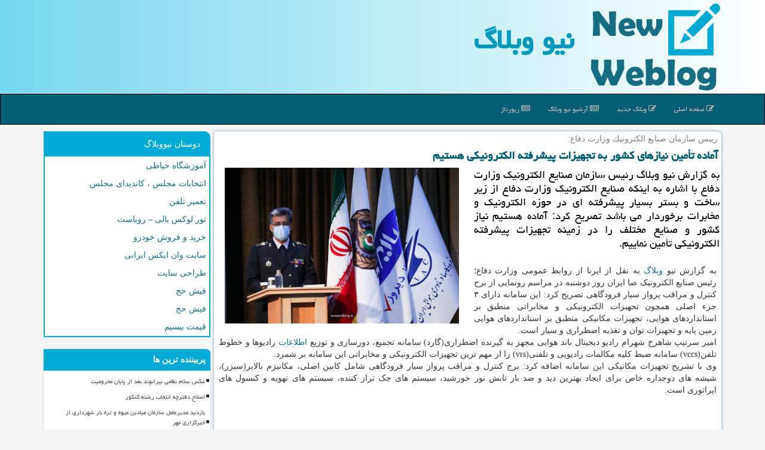

--- FILE ---
content_type: text/html; charset=utf-8
request_url: https://www.newweblog.ir/news109367/%D8%A2%D9%85%D8%A7%D8%AF%D9%87-%D8%AA%D8%A3%D9%85%DB%8C%D9%86-%D9%86%DB%8C%D8%A7%D8%B2%D9%87%D8%A7%DB%8C-%D9%83%D8%B4%D9%88%D8%B1-%D8%A8%D9%87-%D8%AA%D8%AC%D9%87%DB%8C%D8%B2%D8%A7%D8%AA-%D9%BE%DB%8C%D8%B4%D8%B1%D9%81%D8%AA%D9%87-%D8%A7%D9%84%D9%83%D8%AA%D8%B1%D9%88%D9%86%DB%8C%D9%83%DB%8C-%D9%87%D8%B3%D8%AA%DB%8C%D9%85
body_size: 46061
content:


<!DOCTYPE html>

<html xmlns="https://www.w3.org/1999/xhtml">
<head><meta charset="utf-8" /><meta http-equiv="X-UA-Compatible" content="IE=edge" /><meta name="viewport" content="width=device-width, initial-scale=1" /><meta http-equiv="X-UA-Compatible" content="IE=edge" /><meta property="og:site_name" content="نیو وبلاگ" /><meta name="twitter:card" content="summary_large_image" /><meta name="twitter:site" content="نیو وبلاگ" /><link rel="shortcut icon" href="/favicon.ico" type="image/x-icon" /><meta name="robots" content="index, follow, max-snippet:-1, max-image-preview:large, max-video-preview:-1" /><title>
	آماده تأمین نیازهای كشور به تجهیزات پیشرفته الكترونیكی هستیم | نیو وبلاگ
</title><link href="/css/NWcss.css" rel="stylesheet" />
<meta property="og:type" content="website" /><meta property="og:title" content="آماده تأمین نیازهای كشور به تجهیزات پیشرفته الكترونیكی هستیم" /><meta property="og:description" content="به گزارش نیو وبلاگ رئیس سازمان صنایع الكترونیك وزارت دفاع با اشاره به اینكه صنایع الكترونیك وزارت دفاع از زیر ساخت و بستر بسیار پیشرفته ای در حوزه الكترونیك و مخابرات برخوردار می باشد تصریح كرد: آماده هستیم نیاز كشور و صنایع مختلف را در زمینه تجهیزات پیشرفته الكترونیكی تأمین نماییم. : #بلاگ , #نیو_وبلاگ , #اطلاعات, #الكترونیك, #تحریم, #دوربین" /><link rel="canonical" href="https://www.newweblog.ir/news109367/آماده-تأمین-نیازهای-كشور-به-تجهیزات-پیشرفته-الكترونیكی-هستیم" /><meta property="og:url" content="https://www.newweblog.ir/news109367/آماده-تأمین-نیازهای-كشور-به-تجهیزات-پیشرفته-الكترونیكی-هستیم" /><meta property="og:image" content="https://www.newweblog.ir/images/News/9905/newweblog_irB-109367.jpg" /><meta name="twitter:title" content="آماده تأمین نیازهای كشور به تجهیزات پیشرفته الكترونیكی هستیم" /><meta name="twitter:url" content="https://www.newweblog.ir/news109367/آماده-تأمین-نیازهای-كشور-به-تجهیزات-پیشرفته-الكترونیكی-هستیم" /><meta name="twitter:description" content="به گزارش نیو وبلاگ رئیس سازمان صنایع الكترونیك وزارت دفاع با اشاره به اینكه صنایع الكترونیك وزارت دفاع از زیر ساخت و ... : #نیو_وبلاگ , #اطلاعات, #الكترونیك, #تحریم, #دوربین" /><meta name="twitter:image" content="https://www.newweblog.ir/images/News/9905/newweblog_irB-109367.jpg" /><meta name="description" content="به گزارش نیو وبلاگ رئیس سازمان صنایع الكترونیك وزارت دفاع با اشاره به اینكه صنایع الكترونیك وزارت دفاع از زیر ساخت و بستر بسیار پیشرفته ای در حوزه الكترونیك و مخابرات برخوردار می باشد تصریح كرد: آماده هستیم نیاز كشور و صنایع مختلف را در زمینه تجهیزات پیشرفته الكترونیكی تأمین نماییم. | نیو وبلاگ | newweblog.ir" /><meta name="keywords" content="آماده تأمین نیازهای كشور به تجهیزات پیشرفته الكترونیكی هستیم, آماده, تأمین, نیازهای, كشور, تجهیزات, پیشرفته, الكترونیكی, هستیم, اطلاعات, الكترونیك, تحریم, دوربین, نیو وبلاگ, newweblog.ir" /></head>
<body>
    <form method="post" action="./آماده-تأمین-نیازهای-كشور-به-تجهیزات-پیشرفته-الكترونیكی-هستیم" id="form1">
<div class="aspNetHidden">
<input type="hidden" name="__EVENTTARGET" id="__EVENTTARGET" value="" />
<input type="hidden" name="__EVENTARGUMENT" id="__EVENTARGUMENT" value="" />

</div>

<script type="text/javascript">
//<![CDATA[
var theForm = document.forms['form1'];
if (!theForm) {
    theForm = document.form1;
}
function __doPostBack(eventTarget, eventArgument) {
    if (!theForm.onsubmit || (theForm.onsubmit() != false)) {
        theForm.__EVENTTARGET.value = eventTarget;
        theForm.__EVENTARGUMENT.value = eventArgument;
        theForm.submit();
    }
}
//]]>
</script>


<script src="/WebResource.axd?d=pynGkmcFUV13He1Qd6_TZMmS9OAejjaVJnpG4GmYflFmWoqHsrU6xJIrWT9fcuM_vf7ZYRrWscN6mng-hEzdcw2&amp;t=638901897720898773" type="text/javascript"></script>


<script src="/ScriptResource.axd?d=D9drwtSJ4hBA6O8UhT6CQnovXcxekUx_63eeL5Z8AdiglTo4QKRx74kqf3VgCo6Qmuky0cYglv5jexfNOphWDAmK9ZXsrmdjcjB1mv7LHGodrkV5lJI59wpSN2lj1wm2dMoOQVVWah7IDNNh-nVvRgYFeUOkQQ0A99NSEZflMWY1&amp;t=32e5dfca" type="text/javascript"></script>
<script type="text/javascript">
//<![CDATA[
if (typeof(Sys) === 'undefined') throw new Error('ASP.NET Ajax client-side framework failed to load.');
//]]>
</script>

<script src="/ScriptResource.axd?d=JnUc-DEDOM5KzzVKtsL1tUypyzV3Y-fh8ZX20S4NcCvTaMeUSCCu9LfkG0EYrJV_3J_DKwLMLZ5zpUmmZFHtoWrkmZDCl-5LIirMSwOIv4hqphrc3WpZx-bt91O62A2gR92RTUueZxd2Awfy0UhhfGOEK34_fvz5Qc8I5Zb_rLRhpMD2AcMXqpB-Ra4uDUWf0&amp;t=32e5dfca" type="text/javascript"></script>
    <div class="page-header">
        <div class="container">
            <div class="row">
                <div class="col-xs-12">
        <img src="/images/logo.png" id="WebsiteLogo" class="img-responsive" alt="نیو وبلاگ" title="نیو وبلاگ" />
        <b id="WebsiteTitle"><a href='/'>نیو وبلاگ</a></b>
                </div>
            </div>
        </div>
    </div>
<nav class="navbar navbar-inverse">
      <button type="button" class="navbar-toggle collapsed" data-toggle="collapse" data-target="#mobmenuc" aria-expanded="false">
        <span class="sr-only">منو</span>
        <i class="fa fa-bars"></i>
      </button>
    <div id="mobmenuc" class="collapse navbar-collapse container">
      <ul id="aMainpageMenu" class="nav navbar-nav"><li><a href="/" ><i class="fa fa-edit"></i> صفحه اصلی</a></li><li><a href="/newweblog"><i class="fa fa-edit"></i> وبلاگ جدید</a></li><li><a href="/new"><i class="fa fa-newspaper-o"></i> آرشیو نیو وبلاگ</a></li><li><a href="/tag/رپورتاژ"><i class="fa fa-newspaper-o"></i> رپورتاژ</a></li></ul>
    </div>
</nav>
        <div class="container">
            





    <div class="col-lg-9 col-md-8 col-sm-7 p3">
        <article class="divnewscontr" itemscope="" itemtype="https://schema.org/NewsArticle">
        <span id="ContentPlaceHolder1_lblPreTitle" itemprop="alternativeHeadline"><span style='color:gray; padding-right:3px;'>رییس سازمان صنایع الكترونیك وزارت دفاع:</span></span>
        <h1 id="ContentPlaceHolder1_newsheadline" class="newsheadline" itemprop="name">آماده تأمین نیازهای كشور به تجهیزات پیشرفته الكترونیكی هستیم</h1>
        <h2><img src="/images/News/9905/newweblog_irB-109367.jpg" id="ContentPlaceHolder1_imgNews" itemprop="image" alt="آماده تأمین نیازهای كشور به تجهیزات پیشرفته الكترونیكی هستیم" title="آماده تأمین نیازهای كشور به تجهیزات پیشرفته الكترونیكی هستیم" class="img-responsive col-sm-6 col-xs-12 pull-left" />
            <span id="ContentPlaceHolder1_descriptionNews" itemprop="description">به گزارش نیو وبلاگ رئیس سازمان صنایع الكترونیك وزارت دفاع با اشاره به اینكه صنایع الكترونیك وزارت دفاع از زیر ساخت و بستر بسیار پیشرفته ای در حوزه الكترونیك و مخابرات برخوردار می باشد تصریح كرد: آماده هستیم نیاز كشور و صنایع مختلف را در زمینه تجهیزات پیشرفته الكترونیكی تأمین نماییم.</span>
        </h2>
        <br />
        <span id="ContentPlaceHolder1_articleBody" itemprop="articleBody" class="divfulldesc">به گزارش نیو <a href='http://www.newweblog.ir/tag/وبلاگ'>وبلاگ</a> به نقل از ایرنا از روابط عمومی وزارت دفاع؛ رئیس صنایع الکترونیک صا ایران روز دوشنبه در مراسم رونمایی از برج کنترل و مراقب پرواز سیار فرودگاهی تصریح کرد: این سامانه دارای ۳ جزء اصلی همچون تجهیزات الکترونیکی و مخابراتی منطبق بر استانداردهای هوایی، تجهیزات مکانیکی منطبق بر استانداردهای هوایی زمین پایه و تجهیزات توان و تغذیه اضطراری و سیار است.<br/> امیر سرتیپ شاهرخ شهرام رادیو دیجیتال باند هوایی مجهز به گیرنده اضطراری(گارد) سامانه تجمیع، دورسازی و توزیع <a href='http://www.newweblog.ir/tag/اطلاعات'>اطلاعات</a> رادیوها و خطوط تلفن(vccs) سامانه ضبط کلیه مکالمات رادیویی و تلفنی(vrs) را از مهم ترین تجهیزات الکترونیکی و مخابراتی این سامانه بر شمرد.<br/> وی با تشریح تجهیزات مکانیکی این سامانه اضافه کرد: برج کنترل و مراقب پرواز سیار فرودگاهی شامل کابین اصلی، مکانیزم بالابر(سیزر)، شیشه های دوجداره خاص برای ایجاد بهترین دید و ضد بار تابش نور خورشید، سیستم های جک تراز کننده، سیستم های تهویه و کنسول های اپراتوری است.<br/> <br/><br/> <br/> رییس صنایع الکترونیک وزارت دفاع درباره تجهیزات توان و تغذیه اضطراری و سیار این سامانه اظهار داشت: برج کنترل و مراقبت سیار دارای دیزل ژنراتور توان بالا با قابلیت بکارگیری اتوماتیک در زمان قطع برق اصلی(ATS)، تغذیه اضطراری بدون وقفه(UPS)، تابلوی توزیع توان در کل سامانه(PDU) و تجهیزات ارث و صاعقه گیر است.<br/> سرتیپ شهرام با اشاره به اینکه تمامی این زیر سیستم ها با استفاده از فناوری های بومی و بوسیله متخصصان داخلی طراحی و ساخته شده است خاطرنشان کرد: در یک سامانه برج کنترل مراقبت پرواز، برخی تجهیزات جانبی و تجهیزات اخطار و اعلام وضعیت با کاربری خاص وجود دارد که برخی از آنها بومی شده (مثل دوربین های دید در شب) و برخی هم (مثل سامانه هواشناسی) در صورت توسعه همکاریها و اعلام نیاز می تواند در برنامه بومی سازی قرار گیرد.<br/> رییس صنایع الکترونیک وزارت دفاع، برقراری ارتباطات سریع و پایدار با خلبان هواپیما با کیفیت صوت دیجیتال، قابلیت افزایش برد و پایداری ارتباط با پرنده از راه امکان جابجایی برج سیار و ارتفاع دید از سطح زمین(۷ متر)، ریموت و مونیتورینگ کلیه اطلاعات کاربری برج(اطلاعات رادیویی و تلفنی، ضبط مکالمات و اطلاعات سامانه های هواشناسی و GPS ) به هر نقطه از فرودگاه منطقه و کشور با استفاده از بسترهای زیر ساختی(فیبر و زوج سیم)، افزایش باند فرکانسی به منظور برقراری ارتباط با پرنده های جنگی(باند UHF) و توسعه قابلیتهای برج سیار از راه بکارگیری سیستم های برج ثابت با استفاده از فناوری سامانه VCCs را از مهمترین قابلیت های این سامانه بر شمرد.<br/> سرتیپ شهرام با اشاره به اینکه کوشش برای جهش تولید و خودکفایی در شرایط بحران و تحریم نیاز اصلی کشور است اظهار داشت: یکی از علل اصلی اجرایی شدن جهش تولید در صنایع الکترونیک وزارت دفاع و حرکت به سمت شکوفایی، تبدیل تهدیداتِ تحریم به فرصت و تکیه بر ظرفیت های داخلی بوده است.<br/> وی با اشاره به اینکه صنایع الکترونیک وزارت دفاع از زیرساخت و بستر بسیار پیشرفته ای در حوزه الکترونیک و مخابرات برخوردار می باشد تصریح کرد: آماده هستیم نیاز کشور و صنایع مختلف را در زمینه تجهیزات پیشرفته الکترونیکی برآورده نماییم.<br/> <br/><br/><br/><br /><b> منبع: <a  rel="author" href="http://www.newweblog.ir">نیو وبلاگ</a></b><br /><br /></span>
        
                    <meta itemprop="url" content="https://www.newweblog.ir/news109367/آماده-تأمین-نیازهای-كشور-به-تجهیزات-پیشرفته-الكترونیكی-هستیم">
                    <meta itemprop="image" content="https://www.newweblog.ir/images/News/9905/newweblog_irB-109367.jpg">
<script type="application/ld+json">{"@context": "https://schema.org/",
"@type": "CreativeWorkSeries",
"name": "آماده تأمین نیازهای كشور به تجهیزات پیشرفته الكترونیكی هستیم",
"aggregateRating": {
"@type": "AggregateRating",
"bestRating": "5","worstRating": "0",
"ratingValue": "5.0",
"ratingCount": "2309"}}
</script>
                    <meta itemprop="author" content="نیو وبلاگ">
                    <div id="divnewsdetails">
                            <div class="col-sm-3 col-xs-6 p5">
                                <i class="fa fa-heart" title="امتیاز پست"></i><span id="ratingValue">5.0</span> / <span>5</span>
                            </div>
                            <div class="col-sm-3 col-xs-6 p5">
                                <i class="fa fa-file-pdf-o" title="تعداد بازدید پست"></i><span id="ratingCount">2309</span>
                            </div>
                            <div class="col-sm-6 p5">
                                <i class="fa fa-calendar-o" title="تاریخ انتشار"></i><span id="pubDate">1399/05/06</span>
                                <div class="divmid pltab">
                                    <i class="fa fa-clock-o" title="زمان انتشار"></i><span id="pubTime">15:19:18</span>
                                </div>
                            </div><div class="clearfix"></div>
                    </div>
            
            
            <span id="ContentPlaceHolder1_metaPublishdate"><meta itemprop="datePublished" content="2020-7-27"></span>
      <div id="divtags">
        <span id="ContentPlaceHolder1_lblTags"><i class='fa fa-hashtag'></i> تگهای مطلب: <a href='/tag/اطلاعات' target='_blank'>اطلاعات</a> ,  <a href='/tag/الكترونیك' target='_blank'>الكترونیك</a> ,  <a href='/tag/تحریم' target='_blank'>تحریم</a> ,  <a href='/tag/دوربین' target='_blank'>دوربین</a></span>
            <script type="text/javascript">
//<![CDATA[
Sys.WebForms.PageRequestManager._initialize('ctl00$ContentPlaceHolder1$ScriptManager1', 'form1', ['tctl00$ContentPlaceHolder1$UpdatePanel2','ContentPlaceHolder1_UpdatePanel2','tctl00$ContentPlaceHolder1$UpdatePanel1','ContentPlaceHolder1_UpdatePanel1'], [], [], 90, 'ctl00');
//]]>
</script>

        </div>
            <div id="ContentPlaceHolder1_UpdateProgress2" style="display:none;">
	
                    <div class="divajax" title="چند لحظه صبر کنید"><i class="fa fa-spinner fa-lg fa-refresh"></i></div>
                
</div>
        <div id="ContentPlaceHolder1_UpdatePanel2">
	
                <div class="clearfix"></div>
                <div id="divdoyoulikeit">
                    <div class="col-sm-6 p5">
                    <div class="divmid"><i class="fa fa-check-square-o"></i> این مطلب را می پسندید؟</div>
                    <div class="divmid pltabs">
                        <a id="ContentPlaceHolder1_IBLike" title="بله، می پسندم" class="btn btn-sm btn-default" href="javascript:__doPostBack(&#39;ctl00$ContentPlaceHolder1$IBLike&#39;,&#39;&#39;)"><i class="fa fa-thumbs-o-up"></i></a></div>
                    <div class="divmid pltab">
                        <span id="ContentPlaceHolder1_lblScorePlus" title="یک نفر این مطلب را پسندیده است" class="fontsmaller cgray">(1)</span>
                    </div>
                    <div class="divmid">
                        <a id="ContentPlaceHolder1_IBDisLike" title="خیر، نمی پسندم" class="btn btn-sm btn-default" href="javascript:__doPostBack(&#39;ctl00$ContentPlaceHolder1$IBDisLike&#39;,&#39;&#39;)"><i class="fa fa-thumbs-o-down"></i></a></div>
                     <div class="divmid">
                        <span id="ContentPlaceHolder1_lblScoreMinus" title="هنوز شخصی به این مطلب رای منفی نداده است" class="fontsmaller cgray">(0)</span>
                    </div>
                    </div>
                    <div class="col-sm-6 p5 mshare text-left">
                        <a href="/rss/" id="ContentPlaceHolder1_aar" class="maar" target="_blank" title="اشتراک مطالب به وسیله فید rss"><span class="fa-stack"><i class="fa fa-circle fa-stack-2x clgray"></i><i class="fa fa-rss fa-stack-1x cwhite"></i></span></a>
                        <a href="tg://msg?text=آماده تأمین نیازهای كشور به تجهیزات پیشرفته الكترونیكی هستیم  https://www.newweblog.ir/news109367/%D8%A2%D9%85%D8%A7%D8%AF%D9%87-%D8%AA%D8%A3%D9%85%DB%8C%D9%86-%D9%86%DB%8C%D8%A7%D8%B2%D9%87%D8%A7%DB%8C-%D9%83%D8%B4%D9%88%D8%B1-%D8%A8%D9%87-%D8%AA%D8%AC%D9%87%DB%8C%D8%B2%D8%A7%D8%AA-%D9%BE%DB%8C%D8%B4%D8%B1%D9%81%D8%AA%D9%87-%D8%A7%D9%84%D9%83%D8%AA%D8%B1%D9%88%D9%86%DB%8C%D9%83%DB%8C-%D9%87%D8%B3%D8%AA%DB%8C%D9%85" id="ContentPlaceHolder1_aae" class="maae" target="_blank" rel="nofollow" title="اشتراک این مطلب در تلگرام"><span class="fa-stack"><i class="fa fa-circle fa-stack-2x clgray"></i><i class="fa fa-paper-plane-o fa-stack-1x cwhite"></i></span></a>
                        <a href="https://www.facebook.com/sharer.php?u=https://www.newweblog.ir/news109367/%D8%A2%D9%85%D8%A7%D8%AF%D9%87-%D8%AA%D8%A3%D9%85%DB%8C%D9%86-%D9%86%DB%8C%D8%A7%D8%B2%D9%87%D8%A7%DB%8C-%D9%83%D8%B4%D9%88%D8%B1-%D8%A8%D9%87-%D8%AA%D8%AC%D9%87%DB%8C%D8%B2%D8%A7%D8%AA-%D9%BE%DB%8C%D8%B4%D8%B1%D9%81%D8%AA%D9%87-%D8%A7%D9%84%D9%83%D8%AA%D8%B1%D9%88%D9%86%DB%8C%D9%83%DB%8C-%D9%87%D8%B3%D8%AA%DB%8C%D9%85" id="ContentPlaceHolder1_aaf" class="maaf" target="_blank" rel="nofollow" title="اشتراک این مطلب در فیسبوک"><span class="fa-stack"><i class="fa fa-circle fa-stack-2x clgray"></i><i class="fa fa-facebook-f fa-stack-1x cwhite"></i></span></a>
                        <a href="https://twitter.com/share?url=https://www.newweblog.ir/news109367/%D8%A2%D9%85%D8%A7%D8%AF%D9%87-%D8%AA%D8%A3%D9%85%DB%8C%D9%86-%D9%86%DB%8C%D8%A7%D8%B2%D9%87%D8%A7%DB%8C-%D9%83%D8%B4%D9%88%D8%B1-%D8%A8%D9%87-%D8%AA%D8%AC%D9%87%DB%8C%D8%B2%D8%A7%D8%AA-%D9%BE%DB%8C%D8%B4%D8%B1%D9%81%D8%AA%D9%87-%D8%A7%D9%84%D9%83%D8%AA%D8%B1%D9%88%D9%86%DB%8C%D9%83%DB%8C-%D9%87%D8%B3%D8%AA%DB%8C%D9%85&text=آماده تأمین نیازهای كشور به تجهیزات پیشرفته الكترونیكی هستیم" id="ContentPlaceHolder1_aat" class="maat" target="_blank" rel="nofollow" title="اشتراک این مطلب در ایکس"><span class="fa-stack"><i class="fa fa-circle fa-stack-2x clgray"></i><i class="fa fa-stack-1x cwhite">X</i></span></a>
                        <a href="https://pinterest.com/pin/create/link/?url=https://www.newweblog.ir/news109367/%D8%A2%D9%85%D8%A7%D8%AF%D9%87-%D8%AA%D8%A3%D9%85%DB%8C%D9%86-%D9%86%DB%8C%D8%A7%D8%B2%D9%87%D8%A7%DB%8C-%D9%83%D8%B4%D9%88%D8%B1-%D8%A8%D9%87-%D8%AA%D8%AC%D9%87%DB%8C%D8%B2%D8%A7%D8%AA-%D9%BE%DB%8C%D8%B4%D8%B1%D9%81%D8%AA%D9%87-%D8%A7%D9%84%D9%83%D8%AA%D8%B1%D9%88%D9%86%DB%8C%D9%83%DB%8C-%D9%87%D8%B3%D8%AA%DB%8C%D9%85" id="ContentPlaceHolder1_aag" class="maag" target="_blank" rel="nofollow" title="اشتراک این مطلب در پینترست"><span class="fa-stack"><i class="fa fa-circle fa-stack-2x clgray"></i><i class="fa fa-pinterest-p fa-stack-1x cwhite"></i></span></a>
                        <a href="https://www.linkedin.com/shareArticle?mini=true&url=https://www.newweblog.ir/news109367/%D8%A2%D9%85%D8%A7%D8%AF%D9%87-%D8%AA%D8%A3%D9%85%DB%8C%D9%86-%D9%86%DB%8C%D8%A7%D8%B2%D9%87%D8%A7%DB%8C-%D9%83%D8%B4%D9%88%D8%B1-%D8%A8%D9%87-%D8%AA%D8%AC%D9%87%DB%8C%D8%B2%D8%A7%D8%AA-%D9%BE%DB%8C%D8%B4%D8%B1%D9%81%D8%AA%D9%87-%D8%A7%D9%84%D9%83%D8%AA%D8%B1%D9%88%D9%86%DB%8C%D9%83%DB%8C-%D9%87%D8%B3%D8%AA%DB%8C%D9%85&title=آماده تأمین نیازهای كشور به تجهیزات پیشرفته الكترونیكی هستیم" id="ContentPlaceHolder1_aac" class="maac" target="_blank" rel="nofollow" title="اشتراک این مطلب در لینگدین"><span class="fa-stack"><i class="fa fa-circle fa-stack-2x clgray"></i><i class="fa fa-linkedin fa-stack-1x cwhite"></i></span></a>
                    </div>
               </div>
                <div class="clearfix"></div>
                
                
                    
            
</div>
       <div class="newsothertitles">
            <span class="glyphicon glyphicon-time"></span> تازه ترین مطالب مرتبط
        </div>
        <div class="hasA">
            
            <ul class="ulrelated">
                    <li><a href='/news126939/پیش-بینی-افزایش-حقوق-۱۴۰۵' title='1404/08/15  12:37:54' class="aothertitles">پیش بینی افزایش حقوق ۱۴۰۵</a></li>
                
                    <li><a href='/news126921/عدم-شفافیت-مهم-ترین-مشکل-در-تامین-نهاده-های-دامی' title='1404/08/12  11:02:08' class="aothertitles">عدم شفافیت مهم ترین مشکل در تامین نهاده های دامی</a></li>
                
                    <li><a href='/news126875/دستگیری-باند-4-نفره-سارقان-مسلح-در-عملیات-ضربتی-پلیس-زاهدان' title='1404/08/04  13:00:03' class="aothertitles">دستگیری باند 4 نفره سارقان مسلح در عملیات ضربتی پلیس زاهدان</a></li>
                
                    <li><a href='/news126849/یک-شناسایی-مهم-در-کاخ-گلستان-و-ثبت-جهانی-روستاهای-گردشگری' title='1404/08/01  17:51:34' class="aothertitles">یک شناسایی مهم در کاخ گلستان و ثبت جهانی روستاهای گردشگری</a></li>
                </ul>
        </div>
       <div class="newsothertitles">
            <i class="fa fa-comments-o"></i> نظرات بینندگان در مورد این مطلب
        </div>
            <div class="text-right p5">
                
                
            </div>
        <div id="divycommenttitle">
            نظر شما در مورد این مطلب
        </div>
        <div class="clearfix"></div>
        <div id="divycomment">
            <div id="ContentPlaceHolder1_UpdatePanel1">
	
                <div class="col-sm-1 col-xs-3 p85">نام:</div>
                <div class="col-sm-11 col-xs-9 p5">
                    <input name="ctl00$ContentPlaceHolder1$txtName" type="text" id="ContentPlaceHolder1_txtName" class="form-control input-sm" placeholder="نام" /></div>
                <div class="clearfix"></div>
                <div class="col-sm-1 col-xs-3 p85">ایمیل:</div><div class="col-sm-11 col-xs-9 p5">
                    <input name="ctl00$ContentPlaceHolder1$txtEmail" type="text" id="ContentPlaceHolder1_txtEmail" class="form-control input-sm" placeholder="ایمیل" /></div>
                <div class="clearfix"></div>
                <div class="col-sm-1 col-xs-3 p85">نظر:</div><div class="col-sm-11 col-xs-9 p5">
                    <textarea name="ctl00$ContentPlaceHolder1$txtMatn" rows="4" cols="20" id="ContentPlaceHolder1_txtMatn" class="form-control input-sm">
</textarea></div>
                <div class="clearfix"></div>
                <div class="col-sm-1 col-xs-3 p85" title="سوال امنیتی برای تشخیص اینکه شما ربات نیستید">سوال:</div><div class="col-sm-3 col-xs-4 p5" title="سوال امنیتی برای تشخیص اینکه شما ربات نیستید">
                    <input name="ctl00$ContentPlaceHolder1$txtCaptcha" type="text" maxlength="2" id="ContentPlaceHolder1_txtCaptcha" class="form-control input-sm" /></div>
                    <div class="col-sm-8 col-xs-5 text-right text-info p85" title="سوال امنیتی برای تشخیص اینکه شما ربات نیستید"><span id="ContentPlaceHolder1_lblCaptcha"> = ۴ بعلاوه ۲</span></div>
                <div class="clearfix"></div>
                <div class="col-xs-12 p5">
                    <div class="divmid"><input type="submit" name="ctl00$ContentPlaceHolder1$btnSendComment" value="ارسال نظر" id="ContentPlaceHolder1_btnSendComment" class="btn btn-default btn-sm" /></div>
                    <div class="divmid"><span id="ContentPlaceHolder1_lblMSGComment"></span></div>
                    
                    
                    
                </div>
                
</div>
            <div id="ContentPlaceHolder1_UpdateProgress1" style="display:none;">
	
                    <div class="p5"><i class="fa fa-spinner fa-refresh fa-lg"></i></div>
                
</div>
        </div>
            <div class="clearfix"></div>
        </article>
    </div>

    <div class="col-lg-3 col-md-4 col-sm-5 p3">
            <div id="ContentPlaceHolder1_NewWeblogs" class="panel panel-info">
                <div class="panel-heading">
                    دوستان نیووبلاگ
                </div>
                <div class="panel-body NewWeblogFF">
                    
                    
                    
                            <a title='آموزش خیاطی ترمه سرا' href='https://www.termehsara.com/' target="_blank">آموزشگاه خیاطی</a>
                            <a title='انتخابات مجلس ، کاندیدای مجلس' href='https://www.majlesiran.com' target="_blank">انتخابات مجلس ، کاندیدای مجلس</a>
                            <a title='تعمیر تلفن' href='https://www.fixtel.ir' target="_blank">تعمیر تلفن</a>
                            <a title='تور لوکس بالی – رویاست' href='https://royast.net/tours/تور-بالی/' target="_blank">تور لوکس بالی – رویاست</a>
                            <a title='خرید و فروش خودرو شاپ کار' href='https://www.shopcar.ir/' target="_blank">خرید و فروش خودرو</a>
                            <a title='سایت وان ایکس ایرانی' href='https://1x-iran.com' target="_blank">سایت وان ایکس ایرانی</a>
                            <a title='طراحی سایت' href='https://www.bibadil.org' target="_blank">طراحی سایت</a>
                            <a title='فیش حج' href='https://www.xn--rgbbu5cx6b.com' target="_blank">فیش حج</a>
                            <a title='فیش حج' href='https://fishehaj.com' target="_blank">فیش حج</a>
                            <a title='قیمت بیسیم' href='https://wakitaki123.com/category/محصولات/' target="_blank">قیمت بیسیم</a>
                </div>
            </div>
    <div class="NewWeblogBB">
                            <div>
                            
                            
                            
                            </div>
                            <div>
                            <div class="NewWeblogLM" id="dtMostVisited"><b><span id="pMostVisited"><i class="fa fa-plus-square-o"></i></span>پربیننده ترین ها</b></div>
                            
                                <ul id="uMostVisited">
                                    
                                            <li><a href='/news126607/عکس-سلام-نظامی-بیرانوند-بعد-از-پایان-محرومیت' title='1404/06/24  09:13:47'>عکس سلام نظامی بیرانوند بعد از پایان محرومیت</a></li>
                                        
                                            <li><a href='/news126545/اصلاح-دفترچه-انتخاب-رشته-کنکور' title='1404/06/15  09:58:38'>اصلاح دفترچه انتخاب رشته کنکور</a></li>
                                        
                                            <li><a href='/news126525/بازدید-مدیرعامل-سازمان-میادین-میوه-و-تره-بار-شهرداری-از-خبرگزاری-مهر' title='1404/06/11  17:14:16'>بازدید مدیرعامل سازمان میادین میوه و تره بار شهرداری از خبرگزاری مهر</a></li>
                                        
                                            <li><a href='/news126915/جزئیات-پرونده-باند-قاچاق-و-فروش-بدون-مجوز-اسلحه-جنگی-در-تهران-به-همراه-فیلم' title='1404/08/11  11:56:09'>جزئیات پرونده باند قاچاق و فروش بدون مجوز اسلحه جنگی در تهران به همراه فیلم</a></li>
                                        
                                </ul>
                                <br />
                            </div>
                            <div>
                            <div class="NewWeblogLM" id="dtMostDiscussion"><b><span id="pMostDiscussion"><i class="fa fa-plus-square-o"></i></span>پربحث ترین ها</b></div>
                            
                                <ul id="uMostDiscussion">
                                    
                                            <li><a href='/news126958/قیمت-جدید-طلا-و-سکه-18-آبان-ماه-1404' title='1404/08/18  11:45:27'>قیمت جدید طلا و سکه 18 آبان ماه 1404</a></li>
                                        
                                            <li><a href='/news126950/واکنش-الناز-ملک-و-گروهش-به-اقدام-قابل-تامل-کاظم-هژیرآزاد' title='1404/08/17  10:15:24'>واکنش الناز ملک و گروهش به اقدام قابل تامل کاظم هژیرآزاد</a></li>
                                        
                                            <li><a href='/news126945/ایران-نقش-محوری-در-ثبت-جهانی-منشور-کوروش-ایفا-کرد' title='1404/08/16  14:42:53'>ایران نقش محوری در ثبت جهانی منشور کوروش ایفا کرد</a></li>
                                        
                                            <li><a href='/news126939/پیش-بینی-افزایش-حقوق-۱۴۰۵' title='1404/08/15  12:37:54'>پیش بینی افزایش حقوق ۱۴۰۵</a></li>
                                        
                                </ul>
                                <br />
                            </div>
                            <div>
                            <div class="NewWeblogLM" id="dtMostNews"><b><span id="pMostNews"><i class="fa fa-plus-square-o"></i></span>جدیدترین ها</b></div>
                            
                                <ul id="uMostNews">
                                    
                                            <li><a href='/news126958/قیمت-جدید-طلا-و-سکه-18-آبان-ماه-1404' title='1404/08/18  11:45:27'>قیمت جدید طلا و سکه 18 آبان ماه 1404</a></li>
                                        
                                            <li><a href='/news126950/واکنش-الناز-ملک-و-گروهش-به-اقدام-قابل-تامل-کاظم-هژیرآزاد' title='1404/08/17  10:15:24'>واکنش الناز ملک و گروهش به اقدام قابل تامل کاظم هژیرآزاد</a></li>
                                        
                                            <li><a href='/news126945/ایران-نقش-محوری-در-ثبت-جهانی-منشور-کوروش-ایفا-کرد' title='1404/08/16  14:42:53'>ایران نقش محوری در ثبت جهانی منشور کوروش ایفا کرد</a></li>
                                        
                                            <li><a href='/news126939/پیش-بینی-افزایش-حقوق-۱۴۰۵' title='1404/08/15  12:37:54'>پیش بینی افزایش حقوق ۱۴۰۵</a></li>
                                        
                                            <li><a href='/news126933/کوچک-زاده-مجلس-را-بهم-ریخت' title='1404/08/14  11:04:15'>کوچک زاده مجلس را بهم ریخت</a></li>
                                        
                                            <li><a href='/news126927/مطالبات-مراکز-درمانی-تأمین-اجتماعی-و-بیمه-تکمیلی-تسویه-خواهد-شد' title='1404/08/13  10:36:41'>مطالبات مراکز درمانی تأمین اجتماعی و بیمه تکمیلی تسویه خواهد شد</a></li>
                                        
                                            <li><a href='/news126921/عدم-شفافیت-مهم-ترین-مشکل-در-تامین-نهاده-های-دامی' title='1404/08/12  11:02:08'>عدم شفافیت مهم ترین مشکل در تامین نهاده های دامی</a></li>
                                        
                                            <li><a href='/news126915/جزئیات-پرونده-باند-قاچاق-و-فروش-بدون-مجوز-اسلحه-جنگی-در-تهران-به-همراه-فیلم' title='1404/08/11  11:56:09'>جزئیات پرونده باند قاچاق و فروش بدون مجوز اسلحه جنگی در تهران به همراه فیلم</a></li>
                                        
                                            <li><a href='/news126913/شانزلیزه-پلمب-شد-اما-مغازه-ها-باز-است' title='1404/08/10  12:53:37'>شانزلیزه پلمب شد اما مغازه ها باز است</a></li>
                                        
                                            <li><a href='/news126902/حداقل-۱۱-کشته-در-رانش-زمین-در-پاپوآ-گینه-نو' title='1404/08/09  12:06:55'>حداقل ۱۱ کشته در رانش زمین در پاپوآ گینه نو</a></li>
                                        
                                </ul>
                                <br />
                            </div>
    </div>
            <div class="panel panel-info">
                <div class="panel-heading">
                    تگها
                </div>
                <div class="panel-body NewWeblogTG">
                    
                    
                            <a class='fontmedium' href='/tag/پژوهش' target="_blank">پژوهش </a>
                        
                            <a class='fontmedium' href='/tag/اطلاعات' target="_blank">اطلاعات </a>
                        
                            <a class='fontmedium' href='/tag/جهان' target="_blank">جهان </a>
                        
                            <a class='fontmedium' href='/tag/دانشگاه' target="_blank">دانشگاه </a>
                        
                            <a class='fontmedium' href='/tag/رپورتاژ' target="_blank">رپورتاژ </a>
                        
                            <a class='fontmedium' href='/tag/پژوهشگر' target="_blank">پژوهشگر </a>
                        
                            <a class='fontmedium' href='/tag/پروژه' target="_blank">پروژه </a>
                        
                            <a class='fontmedium' href='/tag/تحقیقات' target="_blank">تحقیقات </a>
                        
                </div>
            </div>
    </div>
    <div class="clearfix"></div>
    <div id="difooter">
        
        <div class="col-sm-4">
        </div>
        <div class="col-sm-4 p5">
            <a href="/new/"><i class="fa fa-newspaper-o"></i> صفحه اخبار</a>
        </div>
        <div class="col-sm-4 p5 text-left">
            <a href="/"><i class="fa fa-reply"></i> بازگشت به صفحه اصلی</a>
        </div>
        <div class="clearfix"></div>
        </div>
        
        
        
        
        

            <div id="divtoppage"><a href="#top" title="بالای صفحه"><i class="fa fa-arrow-up fa-2x"></i></a></div>
        </div>
        <div id="divfoot">
            <div class="container">
                <div class="row">
                    <div id="divfootr" class="col-lg-7 col-md-6">
                        <div id="divCopyRights" class="p3 bgo"><i class='fa fa-copyright'></i> newweblog.ir - حقوق مالکیت معنوی سایت نیو وبلاگ محفوظ است</div>
                        <div id="divWebFooterDesc" class="bgo p3"><h3>نیو وبلاگ</h3><p>وبلاگ عمومی</p><p>نیو وبلاگ، صدای خودرا به گوش دیگران برسانید : وبلاگ شما، هویت شما</p></div>
                    </div>
                    <div id="divfootl" class="col-lg-5 col-md-6 p3">
                        <div id="divfooterpages" class="col-xs-12 p3 bgo"><i class='fa fa-folder-open-o'></i> صفحات نیو وبلاگ</div>
                        <div id="aMainpageFooter" class="divfootl2 col-xs-12"><a title="خرید بک لینک معتبر" href="https://www.linkbegir.com/">بک لینک معتبر</a><a title="تماس با نیو وبلاگ" href="/">درباره ما</a><a href="/new">آرشیو نیو وبلاگ</a></div>
                    </div>
                </div>

            </div>
        </div>
        <script src="/js/JQ_BT.js"></script>







    
<div class="aspNetHidden">

	<input type="hidden" name="__VIEWSTATEGENERATOR" id="__VIEWSTATEGENERATOR" value="B953A919" />
	<input type="hidden" name="__VIEWSTATEENCRYPTED" id="__VIEWSTATEENCRYPTED" value="" />
	<input type="hidden" name="__EVENTVALIDATION" id="__EVENTVALIDATION" value="o+J3ib/[base64]" />
</div>

<script type="text/javascript">
//<![CDATA[
Sys.Application.add_init(function() {
    $create(Sys.UI._UpdateProgress, {"associatedUpdatePanelId":"ContentPlaceHolder1_UpdatePanel2","displayAfter":10,"dynamicLayout":true}, null, null, $get("ContentPlaceHolder1_UpdateProgress2"));
});
Sys.Application.add_init(function() {
    $create(Sys.UI._UpdateProgress, {"associatedUpdatePanelId":"ContentPlaceHolder1_UpdatePanel1","displayAfter":500,"dynamicLayout":true}, null, null, $get("ContentPlaceHolder1_UpdateProgress1"));
});
//]]>
</script>
<input type="hidden" name="__VIEWSTATE" id="__VIEWSTATE" value="938J4g/4nGqDexVV77454CKYbCTVTalp2YFSuqv0nTT12yZzJhTnfFrVNod9AOhyVh4EEs19ee+GGGG/[base64]/ZIfcE1U7pvEui2tCGi7i9XEj5wqpf68R7Lxer74mohJIs6D3+c+x8qn8M3sYbGOybVXXTA7jSsak2uzNflFJTZxdsTexUwt7SmLPl4paHBi7JV026IzO0/7Yld/BSJI0nLEhNxJc2yGD7B7U7Bzo771oE0kaStpczFwmNTTgGGH4Kbm+8rmZ90CkQcuwioWF5913UaLm504h6D2bbumFf97OkQlEWmVenAijU/t3mqDWzeTNVvAQT1m6cUmpEF2OfMC0W84ECzILRwnMhOMrlti9FiWLJo82eFg03xJqLjon4JGVd3bHnvAdceWpam44g90q7YVrekCBL3GFU2tfxVO2vwsi8DzA5DtCBxUDSrAT5x3Ql7AVqFqywt///y6NdK+Zfc/sc3fABWYrUijIkrErMOKVOs7611AflQOFeUClhYOFcrw6FX6BPyl2mjwzLk+XEILP0e911lZAGsAwgzESTTWAZ4fUdbpENf2lh9d3kVSFxPNTTuqZx+6i7YibJ+1x5dQuWlTPShuy5RiE/oRRqOSbNFT9dHq1AO7asNthSLoTSQy1KeQkIGTj5+zxs69QRbEI+aOMvx/YjMx2jUU6ILR60foSd6Tgn3XjeGtFgCQMDVAoCC62CdBZZ7u8VNqQ2/sTl44exkVqtHZpTYwwJY4j2qJafBjQbjxRmn0MFrVzRvu1OZ3lxpoWMBY0TWSGrvGdOxw7whKE6E5xis6LPojnsjavEhpds3pORzdQnOZGoB5D8EeGG4v3n0FlTm/e+oa7hdGcicpxpVQWoolgDBP95ZJigASr2XaFiBJzJEwKUpbqtQ74765nTGoTqpQ7PmEHWMzrWPCChfqN0hay+D6ogF+ykpztsDts6nTV91J/7Pom+9FcxhZNmYUeDxtX+Un8zKfLBKHQI005nXOfchVW/fuq+BY4KQ+TgMolenT+s8qdMRMxhHjga0m3hZmVDtXyPf2UDnQiCkSYKFWj+jee6QnBXpjW5IdB7h83LEbNmdFANvtZyxxKVIHiXFraAWwrHptFg/OdhjwOeKAVBpii+XHAqtwsfDeu6kwdkFH6w0oRLhzTXzBLXEyCduCtzfXkoMq0yI0BWgw/+u5KbznVIU3C7+MNjiLtvD4yc8KN2FPsKIEi3CJwigfFvs1mxvt8n8XXooAZmp5d8T60YzFc2QLgF37Taduvzq4QpV5KwLxsEqVOi0HOMTtLug91StL5yRZJSs9ZyFJ9eGf0F3+9OF2PvT90UwyHZG2F3xlX7z1JcqhI+XlpGK7JRYCu/yZzk1JgC7J1dzLnn9mscZZCRk2CwqS5WxHik9LqU8wxhCHGYoUBjlRoJ9iN18t3y4F7bTooK3etHEggg6McngiLXurfg+lBhPUoQCJXPhyFfXUN/Y6wg3Uk17A2q6hWwARz0xVALnnfRAzAL2mP53zDddGHl4vxfKlcwmNv8drOxLn4xawtaIhV2h7JM2CxruDGulykM/1KA9T5qeYR0OSqN0RzZpPD5XHN1U9WDJaEgCMpEHw5uxoMXQZPa2G/LJ+x7cIcIU7ZD1K4fOqImf4YW9I6pjagbjsQtFgeZ8GrlRPT7oIp+pYqDkUC7bw4hNG/Lic47DEAtuf1W9huagukOROkytSOY0RoVP6S2xN5/EscpMTX952ANAGrgRvd7jKB+AoduPuu2A8DU9zLPuxKe8GpVmF/OcSCmwGus1EB7SgRXZSvLrttzh/uDiWDQ3ipVcux6AnXWimEOPEl0XIqIsB3V1cZcAagqb3j5cGpCFgK9jcZK76rsiR247521AQe7oiuw96N2uIJkOqS4lfKhSyPgJFS0a19BIfD9usphAowtq4nLX1ie6mDHWZpeJc1z3D0Ezb9110+qrA5YHHOBd55+ehe7TfVtH/P7G/kU7rhkinyXvhKh+Y8OKmVNhmERKPVbiNYImU4Hwkc7w5+xraS8EaI9i2vuIhWY4qdgJ/fR6laGHXs491Oi1M2BRompeH/+Rn9XN38DhfX+iCmURKYIkS2qc8paaBR7DlrD0IuN6lu/xVJ+C0UptMclSWlJcIGZCTeHF/Um5qNCqK6fWOoaAJMHT31HwWSPW/Bw0BW4g4Q8AUP6EaRzwvB+SsPkur2xy8uz9cfxYhaMyrsxNLCdHGswKgy97Pduuh+nMhTBY0UaBJA+Jwyma2zfnCeiHJuaVYmvMTCaSRhahfYHeO6Zoo5Hq6AfQmj5/[base64]/WqBOR4O+Rgf364Hf9QSONUxLdPBRtgx/KCW5Ya1WtX3X/Lag+0inFmODLMMHFYwCMcPLnWOayZ8aHnQySJz0+YgucR1QWfFoHbXOCnf9y86s+z752wSz3onrUVlCEG/WlKRWfoK3/nN9ii5TGmaHX7Gv5/EL1kyVpwD+g/dlYYp/hDd4y8NJtoDX66UA6bOzAKNnZ9cAYRBHnUJXB2Uv/E7rnLzt/1sGq2XEMPjgg8tMAkLTZXctHqdEOJzeqjnxnPcpVgJpO2CiX5u5xVhwR1Yn/NIJ2VLroQfYP2rOlgw95huSjdde0Pl/w77YFlvp1rfR8xcxMkQ7XfVi+Yeaw5GKfVhGjMb7C5tHUv3OhoSHAsLU48LtKybZbi/pCQWbgCNjoudDsJ8LpXWNhM83T6TrdhWStM88W15Zr1OMBj567jYvO0W5rKPZFxKAvwrr4ZI7GOZkQgCHJpzQJ4R6IuWlr+ZmTf4DFjP41Hpg94km/NP3oNqym0jhoDFxbS8w7QCARf5b5Bgta6zQI27ddsqFsfBxBJ0PIgbO1zKMm8ilS+FysmFPUuKKT2VF/gc4pglA+JjHUf02Ps4q/5AT/1TwzICG0d77taqqoS/sm1wB5nn9U08pt7cgG7MMezcgXEvZoGZaxX4JvpCPfg+3N1cYW++ftye04knVnsysxQG5OBA0LnFoXm1g8XxF3Ml4fhkSe++g7Kfd/m5WxE4xrhugbrvh0FbUNZq4IMLds1vp7HCaqmzpnx/svwaQIxOR1638uByMUFCdomL390vUycZUR/1pQSoCwMiRs6UZyh94GhLnn+3gfEgaXG40xTQoAPFD4p49jtvCctLHX5t5InyjiULW1uUW1zXhxnJYNJBa1UUxv7lmW7crFGxddNGYSCLl8/arrLluXY5kDzCzXjRy9lP8WGwFIzdyz9Yy9imy4hGS40h2Vyd5ogn/lk/JEJJQkNdHtll1wV3ckwi90O7tjUj01GQzQmrjE0Uu2A4jiPxHX1W8g8VVbCu2lMjrQwo9DqFxGYBjEddMisVRkxFPUEqTd/SzJNhnA+qVpZMnjN6xbDDtf7wNOCG1nm2lifOSahx/V7De1394iG3jznukQe62OlbSU0C2m6dfy0VjdRlVIktoyMBvnnCHbZdgy7jgIKVJ8w3Rqg7kbUPVYh/+AvqkDi2kmBRCKLg9RC/T/LuBngpk+God+gR9NY/gJ5KEa6UYmI2NqQ6WBSabWFcg52eVNJW/sYQAPfU0wNxqzkd2k7j2b23F0S+pPAr3tC7JHXin48EuWX4B36g+I0XLHEH6j60hippFNghGDTnNZJJaQ7agF+tseHdimoOGb0PexOGoIgDhGxeQ6KcJB/wfJpULjyjqwHW48Uo+WEsvHpOWISfeEurCGJD6yPJuUHc0FP/Cdkk7B7u3H7AeWe+ndwquJWcwUYF9ShJfd8oX+cNfkJnuu2F4HBn7EcMxR9SEfazL6IpqQnrDlQ7lfF7/tSoFmgfeO3a0vdKmD5iHFFvHKAWFCaFit3eUrfo0jT3sbziUfifcSCMEhpEiUWUWFmPQhRNywCccBygSsNODPxTHG3zd6hGrsJ5Ib5ZHz4yGJVyEG56chh4PYbHP/PWaC2AkJQ2t9GQV88Z/JaDtdkqFOjA8M5cwNfP+8J1vG9o5LRLOYMLuKvLrZ1y8sGvkksh0P0Z+5O5uE8fPrAK0wA6FlxyLypBQ172tZIAWh8eg7fADiVL8hgoFN1N63lJJpX3gGZcRR1W+Cn/+5WX0CCE7c4KnjNBxmu25fJ9dSJWLSnyl5gIoG+WCLh8oHUCDj4U/6RBGePrQhrVeOUb659VyDrJYjUlVqSYMM/IcV+50azDi7GWXUMT62vXUo8XObKMpE1AgEZq/ssuCHnvtovagjSPyBm1xCdcrt01LX+/tn0ZivVpQ7STzhekvNMssk3TIlRj+VTCYw3R4hHqgQmRkG276xki/sT5MXS6L2k+9s/3vX88uv8aGvtoeG8QBHPJGdXVuyozT+Rpzmgyc5t0ViCHa3azT4trL1v6apjoKYlOmu90OK/ve7e9JtBPZ+N5MyKyM2gqP29I+suTwQ0LLEDlXr5MhKkTS2PYtyZ4qNiahkPQZalXfGuNjVKGBZUu4sSn3WIbEXhmnmn7mWRcqSB93ZCn5b3Vs30b/+O0IGIGQQKJzZsrVyRvGjN85YY3guGtzjn+3k6bohhOYlM4kYhw2UBVm6YIywT7dh59Wb8B9RKpw7+t+ioxbE4auGKqw/pgqnRFgrS/of7s4U+ypmt8xo2h4qP0SqLGd1k/qCt6TQuMIdGBVuuM6udCefGeFAjtxjzAG7nRhYs8i2H0aL9DoMeyKUd7tIxb1qLODG/RvSdNSxAmdxu0YqURC5JFYtk7T3ZZyRXpNrMPi25uyqwoC0dh75iuJ6IbEq21izO7IYL1rnNB8W1Iw7wJmDdC21SNPyQJ7aScRRGsMbUIMJFMq0cCb1ECgaq+LtaBNOde0KA24UOYVvCh/Mcc5k4HNN1aqSibj+risJ8sfEcpi714puI5NdY9ImSbIX13Q8A2LBMyyU8MBd" /></form>
</body>
</html>
